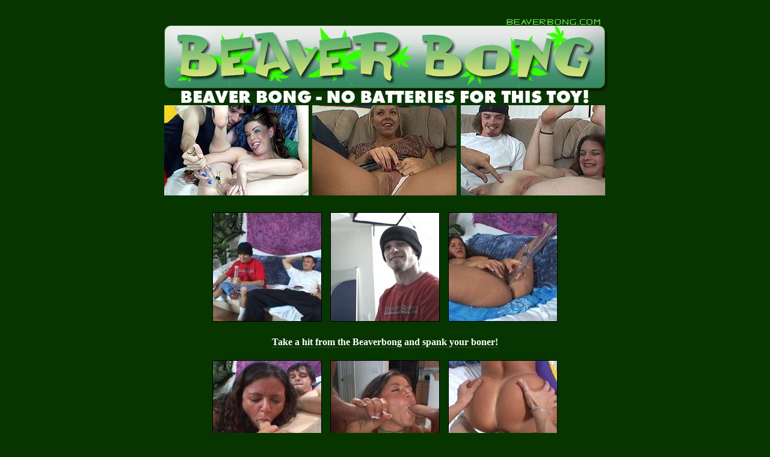

--- FILE ---
content_type: text/html; charset=UTF-8
request_url: http://creamgoodies.com/galleries/bQx03fcpDF/?468126
body_size: 712
content:
<!DOCTYPE html PUBLIC "-//W3C//DTD XHTML 1.0 Transitional//EN"
    "http://www.w3.org/TR/xhtml1/DTD/xhtml1-transitional.dtd">
<html>
<head>

  <title>Beaver Bong</title>
  <link href="/_styles/galleries-bb-2.css" rel="stylesheet" type="text/css"/>

</head>
<body class="scheme-04" id="gallery-video">

  <!--// new //-->
  <div id="header">
    <a href="http://refer.ccbill.com/cgi-bin/clicks.cgi?CA=915068-0000&PA=468126&HTML=test">
      <h1>Beaver Bong</h1>
    </a>
  </div>
  <div id="body">
    <a href="01.wmv"><img src="01-thumb.jpg"/></a>
    <a href="02.wmv"><img src="02-thumb.jpg"/></a>
    <a href="03.wmv"><img src="03-thumb.jpg"/></a>
    <p>
      <a href="http://refer.ccbill.com/cgi-bin/clicks.cgi?CA=915068-0000&PA=468126&HTML=test">
        Take a hit from the Beaverbong and spank your boner!</a>
    </p>
    <a href="04.wmv"><img src="04-thumb.jpg"/></a>
    <a href="05.wmv"><img src="05-thumb.jpg"/></a>
    <a href="06.wmv"><img src="06-thumb.jpg"/></a>
  </div>
  <div id="footer">
   <a href="http://refer.ccbill.com/cgi-bin/clicks.cgi?CA=915068-0000&PA=468126&HTML=test">
      <h2>Join Beaver Bong Today! Get Instant Access Now!</h2>
    </a>
  </div>

<!-- Start of StatCounter Code -->
<script type="text/javascript">
var sc_project=2762842; 
var sc_invisible=0; 
var sc_partition=28; 
var sc_security="18e99814"; 
</script>

<script type="text/javascript" src="http://www.statcounter.com/counter/counter_xhtml.js"></script><noscript><div class="statcounter"><a class="statcounter" href="http://www.statcounter.com/"><img class="statcounter" src="http://c29.statcounter.com/2762842/0/18e99814/0/" alt="web metrics" /></a></div></noscript>
<!-- End of StatCounter Code -->


</body>
</html>


--- FILE ---
content_type: text/css
request_url: http://creamgoodies.com/_styles/galleries-bb-2.css
body_size: 961
content:
/* page defaults */
  body {
    padding: 20px 0;
  }
  #header {
    background-position: center !important;
    background-repeat: no-repeat !important;
    display: block;
    margin: 0 auto;
    overflow: hidden;
    width: 740px;
  }
  #header a {
    display: block;
    height: 0;
    overflow: hidden;
    width: 740px;
  }
  #body {
    background-position: center !important;
    background-repeat: repeat-y !important;
    margin: 0 auto;
    padding: 20px 0;
    text-align: center;
    width: 740px;
  }
  #body img {
    border: solid 3px transparent;
    margin: 5px;
  }
  #gallery-photo #body img {
    height: 120px;
    width: 120px;
  }
  #gallery-video #body img {
    height: 180px;
    width: 180px;
  }
  #body p a {
    border-bottom: dotted 1px #666;
    color: #000;
    font: bold 16px tahoma;
    text-decoration: none;
  }
  #footer {
    background-position: center !important;
    background-repeat: no-repeat !important;
    display: block;
    margin: 0 auto;
    overflow: hidden;
    width: 740px;
  }
  #footer a {
    display: block;
    height: 0;
    overflow: hidden;
    width: 740px;
  }
  
/* schemes */
  /* 01 */
    .scheme-01 {
      background: #2e6001;
      color: #fff;
    }
    .scheme-01 #header {
      background: url('/_images/bb/2/01-header.jpg');
      height: 270px;
    }
    .scheme-01 #header a {
      padding-top: 270px;
    }
    .scheme-01 img {
      border-color: #fff !important;
      border-width: 1px !important;
    }
    .scheme-01 #body a {
      color: #fff;
    }
    .scheme-01 #footer {
      background: url('/_images/bb/2/01-footer.jpg');
      height: 120px;
    }
    .scheme-01 #footer a {
      padding-top: 120px;
    }

  /* 02 */
    body.scheme-02 {
      padding-top: 0;
    }
    .scheme-02 {
      background: #fff;
      color: #000;
    }
    .scheme-02 #header {
      background: url('/_images/bb/2/02-header.jpg');
      height: 250px;
    }
    .scheme-02 #header a {
      padding-top: 250px;
    }
    .scheme-02 img {
      border-color: #000 !important;
      border-width: 1px !important;
    }
    .scheme-02 #body a {
      color: #390;
    }
    .scheme-02 #footer {
      background: url('/_images/bb/2/02-footer.jpg');
      height: 105px;
    }
    .scheme-02 #footer a {
      padding-top: 105px;
    }

  /* 03 */
    .scheme-03 {
      background: #000;
      color: #fff;
    }
    .scheme-03 #header {
      background: url('/_images/bb/2/03-header.jpg');
      height: 330px;
    }
    .scheme-03 #header a {
      padding-top: 330px;
    }
    .scheme-03 img {
      border-color: #fff !important;
      border-width: 1px !important;
    }
    .scheme-03 #body a {
      color: #fff;
    }
    .scheme-03 #footer {
      background: url('/_images/bb/2/03-footer.jpg');
      height: 65px;
    }
    .scheme-03 #footer a {
      padding-top: 65px;
    }

  /* 04 */
    .scheme-04 {
      background: #063500;
      color: #fff;
    }
    .scheme-04 #header {
      background: url('/_images/bb/2/04-header.jpg');
      height: 300px;
    }
    .scheme-04 #header a {
      padding-top: 300px;
    }
    .scheme-04 #body {
      background: #063500;
    }
    .scheme-04 img {
      border-color: #000 !important;
      border-width: 1px !important;
    }
    .scheme-04 #body a {
      color: #fff;
    }
    .scheme-04 #footer {
      background: url('/_images/bb/2/04-footer.jpg');
      height: 90px;
    }
    .scheme-04 #footer a {
      padding-top: 90px;
    }

  /* 05 */
    .scheme-05 {
      background: #5f5f5f;
      color: #fff;
    }
    .scheme-05 #header {
      background: url('/_images/bb/2/05-header.jpg');
      height: 280px;
    }
    .scheme-05 #header a {
      padding-top: 280px;
    }
    .scheme-05 img {
      border-color: #000 !important;
      border-width: 1px !important;
    }
    .scheme-05 #body a {
      color: #cfc;
    }
    .scheme-05 #footer {
      background: url('/_images/bb/2/05-footer.jpg');
      height: 85px;
    }
    .scheme-05 #footer a {
      padding-top: 85px;
    }

  /* 06 */
    .scheme-06 {
      background: #220c0e;
      color: #fff;
    }
    .scheme-06 #header {
      background: url('/_images/bb/2/06-header.jpg');
      height: 240px;
    }
    .scheme-06 #header a {
      padding-top: 240px;
    }
    .scheme-06 img {
      border-color: #fff !important;
      border-width: 1px !important;
    }
    .scheme-06 #body a {
      color: #c63;
    }
    .scheme-06 #footer {
      background: url('/_images/bb/2/06-footer.jpg');
      height: 85px;
    }
    .scheme-06 #footer a {
      padding-top: 85px;
    }

  /* 07 */
    .scheme-07 {
      background: #000;
      color: #fff;
    }
    .scheme-07 #header {
      background: url('/_images/bb/2/07-header.jpg');
      height: 245px;
    }
    .scheme-07 #header a {
      padding-top: 245px;
    }
    .scheme-07 img {
      border-color: #fff !important;
      border-width: 1px !important;
    }
    .scheme-07 #body a {
      color: #ff0;
    }
    .scheme-07 #footer {
      background: url('/_images/bb/2/07-footer.jpg');
      height: 80px;
    }
    .scheme-07 #footer a {
      padding-top: 80px;
    }

  /* 08 */
    .scheme-08 {
      background: #072c00;
      color: #fff;
    }
    .scheme-08 #header {
      background: url('/_images/bb/2/08-header.jpg');
      height: 350px;
    }
    .scheme-08 #header a {
      padding-top: 350px;
    }
    .scheme-08 img {
      border-color: #fff !important;
      border-width: 1px !important;
    }
    .scheme-08 #body a {
      color: #9f0;
    }
    .scheme-08 #footer {
      background: url('/_images/bb/2/08-footer.jpg');
      height: 55px;
    }
    .scheme-08 #footer a {
      padding-top: 55px;
    }

  /* 09 */
    .scheme-09 {
      background: #898d02;
      color: #fff;
    }
    .scheme-09 #header {
      background: url('/_images/bb/2/09-header.jpg');
      height: 300px;
    }
    .scheme-09 #header a {
      padding-top: 300px;
    }
    .scheme-09 img {
      border-color: #fff !important;
      border-width: 1px !important;
    }
    .scheme-09 #body a {
      color: #fff502;
    }
    .scheme-09 #footer {
      background: url('/_images/bb/2/09-footer.jpg');
      height: 95px;
    }
    .scheme-09 #footer a {
      padding-top: 95px;
    }

  /* 10 */
    .scheme-10 {
      background: #000;
      color: #fff;
    }
    .scheme-10 #header {
      background: url('/_images/bb/2/10-header.jpg');
      height: 225px;
    }
    .scheme-10 #header a {
      padding-top: 225px;
    }
    .scheme-10 img {
      border-color: #fff !important;
      border-width: 1px !important;
    }
    .scheme-10 #body a {
      color: #ff0;
    }
    .scheme-10 #footer {
      background: url('/_images/bb/2/10-footer.gif');
      height: 50px;
    }
    .scheme-10 #footer a {
      padding-top: 50px;
    }